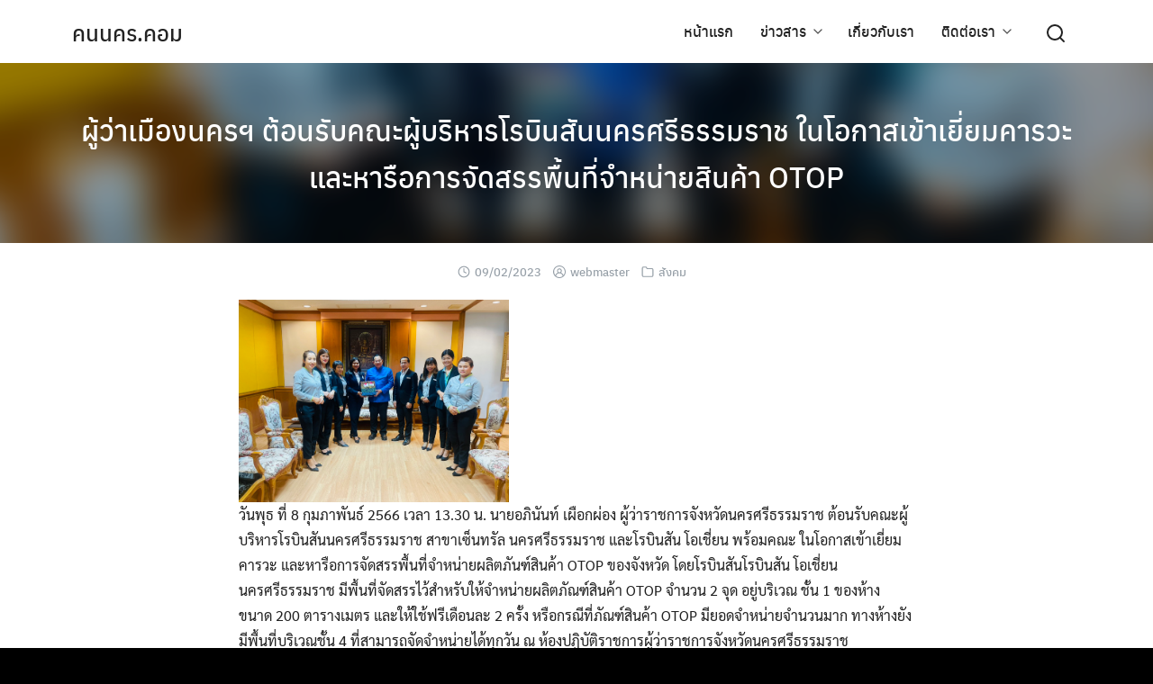

--- FILE ---
content_type: text/html; charset=UTF-8
request_url: https://konnakhon.com/9788/
body_size: 10433
content:
<!DOCTYPE html>
<html lang="th" xmlns:og="http://ogp.me/ns#" xmlns:fb="http://ogp.me/ns/fb#">

<head>
    <meta charset="UTF-8">
    <meta name="viewport" content="width=device-width, initial-scale=1">
    <link rel="profile" href="http://gmpg.org/xfn/11">
    <title>ผู้ว่าเมืองนครฯ ต้อนรับคณะผู้บริหารโรบินสันนครศรีธรรมราช ในโอกาสเข้าเยี่ยมคารวะและหารือการจัดสรรพื้นที่จำหน่ายสินค้า OTOP &#8211; คนนคร.คอม</title>
		    <!-- PVC Template -->
    <script type="text/template" id="pvc-stats-view-template">
    <i class="pvc-stats-icon medium" aria-hidden="true"><svg aria-hidden="true" focusable="false" data-prefix="far" data-icon="chart-bar" role="img" xmlns="http://www.w3.org/2000/svg" viewBox="0 0 512 512" class="svg-inline--fa fa-chart-bar fa-w-16 fa-2x"><path fill="currentColor" d="M396.8 352h22.4c6.4 0 12.8-6.4 12.8-12.8V108.8c0-6.4-6.4-12.8-12.8-12.8h-22.4c-6.4 0-12.8 6.4-12.8 12.8v230.4c0 6.4 6.4 12.8 12.8 12.8zm-192 0h22.4c6.4 0 12.8-6.4 12.8-12.8V140.8c0-6.4-6.4-12.8-12.8-12.8h-22.4c-6.4 0-12.8 6.4-12.8 12.8v198.4c0 6.4 6.4 12.8 12.8 12.8zm96 0h22.4c6.4 0 12.8-6.4 12.8-12.8V204.8c0-6.4-6.4-12.8-12.8-12.8h-22.4c-6.4 0-12.8 6.4-12.8 12.8v134.4c0 6.4 6.4 12.8 12.8 12.8zM496 400H48V80c0-8.84-7.16-16-16-16H16C7.16 64 0 71.16 0 80v336c0 17.67 14.33 32 32 32h464c8.84 0 16-7.16 16-16v-16c0-8.84-7.16-16-16-16zm-387.2-48h22.4c6.4 0 12.8-6.4 12.8-12.8v-70.4c0-6.4-6.4-12.8-12.8-12.8h-22.4c-6.4 0-12.8 6.4-12.8 12.8v70.4c0 6.4 6.4 12.8 12.8 12.8z" class=""></path></svg></i>
	 <%= total_view %> total views	<% if ( today_view > 0 ) { %>
		<span class="views_today">,  <%= today_view %> views today</span>
	<% } %>
	</span>
	</script>
		    <meta name='robots' content='max-image-preview:large' />
<link rel="alternate" type="application/rss+xml" title="คนนคร.คอม &raquo; ฟีด" href="https://konnakhon.com/feed/" />
<link rel="alternate" type="application/rss+xml" title="คนนคร.คอม &raquo; ฟีดความเห็น" href="https://konnakhon.com/comments/feed/" />
<link rel="alternate" title="oEmbed (JSON)" type="application/json+oembed" href="https://konnakhon.com/wp-json/oembed/1.0/embed?url=https%3A%2F%2Fkonnakhon.com%2F9788%2F" />
<link rel="alternate" title="oEmbed (XML)" type="text/xml+oembed" href="https://konnakhon.com/wp-json/oembed/1.0/embed?url=https%3A%2F%2Fkonnakhon.com%2F9788%2F&#038;format=xml" />
<style id='wp-img-auto-sizes-contain-inline-css' type='text/css'>
img:is([sizes=auto i],[sizes^="auto," i]){contain-intrinsic-size:3000px 1500px}
/*# sourceURL=wp-img-auto-sizes-contain-inline-css */
</style>
<style id='wp-emoji-styles-inline-css' type='text/css'>

	img.wp-smiley, img.emoji {
		display: inline !important;
		border: none !important;
		box-shadow: none !important;
		height: 1em !important;
		width: 1em !important;
		margin: 0 0.07em !important;
		vertical-align: -0.1em !important;
		background: none !important;
		padding: 0 !important;
	}
/*# sourceURL=wp-emoji-styles-inline-css */
</style>
<style id='wp-block-library-inline-css' type='text/css'>
:root{--wp-block-synced-color:#7a00df;--wp-block-synced-color--rgb:122,0,223;--wp-bound-block-color:var(--wp-block-synced-color);--wp-editor-canvas-background:#ddd;--wp-admin-theme-color:#007cba;--wp-admin-theme-color--rgb:0,124,186;--wp-admin-theme-color-darker-10:#006ba1;--wp-admin-theme-color-darker-10--rgb:0,107,160.5;--wp-admin-theme-color-darker-20:#005a87;--wp-admin-theme-color-darker-20--rgb:0,90,135;--wp-admin-border-width-focus:2px}@media (min-resolution:192dpi){:root{--wp-admin-border-width-focus:1.5px}}.wp-element-button{cursor:pointer}:root .has-very-light-gray-background-color{background-color:#eee}:root .has-very-dark-gray-background-color{background-color:#313131}:root .has-very-light-gray-color{color:#eee}:root .has-very-dark-gray-color{color:#313131}:root .has-vivid-green-cyan-to-vivid-cyan-blue-gradient-background{background:linear-gradient(135deg,#00d084,#0693e3)}:root .has-purple-crush-gradient-background{background:linear-gradient(135deg,#34e2e4,#4721fb 50%,#ab1dfe)}:root .has-hazy-dawn-gradient-background{background:linear-gradient(135deg,#faaca8,#dad0ec)}:root .has-subdued-olive-gradient-background{background:linear-gradient(135deg,#fafae1,#67a671)}:root .has-atomic-cream-gradient-background{background:linear-gradient(135deg,#fdd79a,#004a59)}:root .has-nightshade-gradient-background{background:linear-gradient(135deg,#330968,#31cdcf)}:root .has-midnight-gradient-background{background:linear-gradient(135deg,#020381,#2874fc)}:root{--wp--preset--font-size--normal:16px;--wp--preset--font-size--huge:42px}.has-regular-font-size{font-size:1em}.has-larger-font-size{font-size:2.625em}.has-normal-font-size{font-size:var(--wp--preset--font-size--normal)}.has-huge-font-size{font-size:var(--wp--preset--font-size--huge)}.has-text-align-center{text-align:center}.has-text-align-left{text-align:left}.has-text-align-right{text-align:right}.has-fit-text{white-space:nowrap!important}#end-resizable-editor-section{display:none}.aligncenter{clear:both}.items-justified-left{justify-content:flex-start}.items-justified-center{justify-content:center}.items-justified-right{justify-content:flex-end}.items-justified-space-between{justify-content:space-between}.screen-reader-text{border:0;clip-path:inset(50%);height:1px;margin:-1px;overflow:hidden;padding:0;position:absolute;width:1px;word-wrap:normal!important}.screen-reader-text:focus{background-color:#ddd;clip-path:none;color:#444;display:block;font-size:1em;height:auto;left:5px;line-height:normal;padding:15px 23px 14px;text-decoration:none;top:5px;width:auto;z-index:100000}html :where(.has-border-color){border-style:solid}html :where([style*=border-top-color]){border-top-style:solid}html :where([style*=border-right-color]){border-right-style:solid}html :where([style*=border-bottom-color]){border-bottom-style:solid}html :where([style*=border-left-color]){border-left-style:solid}html :where([style*=border-width]){border-style:solid}html :where([style*=border-top-width]){border-top-style:solid}html :where([style*=border-right-width]){border-right-style:solid}html :where([style*=border-bottom-width]){border-bottom-style:solid}html :where([style*=border-left-width]){border-left-style:solid}html :where(img[class*=wp-image-]){height:auto;max-width:100%}:where(figure){margin:0 0 1em}html :where(.is-position-sticky){--wp-admin--admin-bar--position-offset:var(--wp-admin--admin-bar--height,0px)}@media screen and (max-width:600px){html :where(.is-position-sticky){--wp-admin--admin-bar--position-offset:0px}}

/*# sourceURL=wp-block-library-inline-css */
</style><style id='global-styles-inline-css' type='text/css'>
:root{--wp--preset--aspect-ratio--square: 1;--wp--preset--aspect-ratio--4-3: 4/3;--wp--preset--aspect-ratio--3-4: 3/4;--wp--preset--aspect-ratio--3-2: 3/2;--wp--preset--aspect-ratio--2-3: 2/3;--wp--preset--aspect-ratio--16-9: 16/9;--wp--preset--aspect-ratio--9-16: 9/16;--wp--preset--color--black: #000000;--wp--preset--color--cyan-bluish-gray: #abb8c3;--wp--preset--color--white: #ffffff;--wp--preset--color--pale-pink: #f78da7;--wp--preset--color--vivid-red: #cf2e2e;--wp--preset--color--luminous-vivid-orange: #ff6900;--wp--preset--color--luminous-vivid-amber: #fcb900;--wp--preset--color--light-green-cyan: #7bdcb5;--wp--preset--color--vivid-green-cyan: #00d084;--wp--preset--color--pale-cyan-blue: #8ed1fc;--wp--preset--color--vivid-cyan-blue: #0693e3;--wp--preset--color--vivid-purple: #9b51e0;--wp--preset--gradient--vivid-cyan-blue-to-vivid-purple: linear-gradient(135deg,rgb(6,147,227) 0%,rgb(155,81,224) 100%);--wp--preset--gradient--light-green-cyan-to-vivid-green-cyan: linear-gradient(135deg,rgb(122,220,180) 0%,rgb(0,208,130) 100%);--wp--preset--gradient--luminous-vivid-amber-to-luminous-vivid-orange: linear-gradient(135deg,rgb(252,185,0) 0%,rgb(255,105,0) 100%);--wp--preset--gradient--luminous-vivid-orange-to-vivid-red: linear-gradient(135deg,rgb(255,105,0) 0%,rgb(207,46,46) 100%);--wp--preset--gradient--very-light-gray-to-cyan-bluish-gray: linear-gradient(135deg,rgb(238,238,238) 0%,rgb(169,184,195) 100%);--wp--preset--gradient--cool-to-warm-spectrum: linear-gradient(135deg,rgb(74,234,220) 0%,rgb(151,120,209) 20%,rgb(207,42,186) 40%,rgb(238,44,130) 60%,rgb(251,105,98) 80%,rgb(254,248,76) 100%);--wp--preset--gradient--blush-light-purple: linear-gradient(135deg,rgb(255,206,236) 0%,rgb(152,150,240) 100%);--wp--preset--gradient--blush-bordeaux: linear-gradient(135deg,rgb(254,205,165) 0%,rgb(254,45,45) 50%,rgb(107,0,62) 100%);--wp--preset--gradient--luminous-dusk: linear-gradient(135deg,rgb(255,203,112) 0%,rgb(199,81,192) 50%,rgb(65,88,208) 100%);--wp--preset--gradient--pale-ocean: linear-gradient(135deg,rgb(255,245,203) 0%,rgb(182,227,212) 50%,rgb(51,167,181) 100%);--wp--preset--gradient--electric-grass: linear-gradient(135deg,rgb(202,248,128) 0%,rgb(113,206,126) 100%);--wp--preset--gradient--midnight: linear-gradient(135deg,rgb(2,3,129) 0%,rgb(40,116,252) 100%);--wp--preset--font-size--small: 13px;--wp--preset--font-size--medium: 20px;--wp--preset--font-size--large: 36px;--wp--preset--font-size--x-large: 42px;--wp--preset--spacing--20: 0.44rem;--wp--preset--spacing--30: 0.67rem;--wp--preset--spacing--40: 1rem;--wp--preset--spacing--50: 1.5rem;--wp--preset--spacing--60: 2.25rem;--wp--preset--spacing--70: 3.38rem;--wp--preset--spacing--80: 5.06rem;--wp--preset--shadow--natural: 6px 6px 9px rgba(0, 0, 0, 0.2);--wp--preset--shadow--deep: 12px 12px 50px rgba(0, 0, 0, 0.4);--wp--preset--shadow--sharp: 6px 6px 0px rgba(0, 0, 0, 0.2);--wp--preset--shadow--outlined: 6px 6px 0px -3px rgb(255, 255, 255), 6px 6px rgb(0, 0, 0);--wp--preset--shadow--crisp: 6px 6px 0px rgb(0, 0, 0);}:where(.is-layout-flex){gap: 0.5em;}:where(.is-layout-grid){gap: 0.5em;}body .is-layout-flex{display: flex;}.is-layout-flex{flex-wrap: wrap;align-items: center;}.is-layout-flex > :is(*, div){margin: 0;}body .is-layout-grid{display: grid;}.is-layout-grid > :is(*, div){margin: 0;}:where(.wp-block-columns.is-layout-flex){gap: 2em;}:where(.wp-block-columns.is-layout-grid){gap: 2em;}:where(.wp-block-post-template.is-layout-flex){gap: 1.25em;}:where(.wp-block-post-template.is-layout-grid){gap: 1.25em;}.has-black-color{color: var(--wp--preset--color--black) !important;}.has-cyan-bluish-gray-color{color: var(--wp--preset--color--cyan-bluish-gray) !important;}.has-white-color{color: var(--wp--preset--color--white) !important;}.has-pale-pink-color{color: var(--wp--preset--color--pale-pink) !important;}.has-vivid-red-color{color: var(--wp--preset--color--vivid-red) !important;}.has-luminous-vivid-orange-color{color: var(--wp--preset--color--luminous-vivid-orange) !important;}.has-luminous-vivid-amber-color{color: var(--wp--preset--color--luminous-vivid-amber) !important;}.has-light-green-cyan-color{color: var(--wp--preset--color--light-green-cyan) !important;}.has-vivid-green-cyan-color{color: var(--wp--preset--color--vivid-green-cyan) !important;}.has-pale-cyan-blue-color{color: var(--wp--preset--color--pale-cyan-blue) !important;}.has-vivid-cyan-blue-color{color: var(--wp--preset--color--vivid-cyan-blue) !important;}.has-vivid-purple-color{color: var(--wp--preset--color--vivid-purple) !important;}.has-black-background-color{background-color: var(--wp--preset--color--black) !important;}.has-cyan-bluish-gray-background-color{background-color: var(--wp--preset--color--cyan-bluish-gray) !important;}.has-white-background-color{background-color: var(--wp--preset--color--white) !important;}.has-pale-pink-background-color{background-color: var(--wp--preset--color--pale-pink) !important;}.has-vivid-red-background-color{background-color: var(--wp--preset--color--vivid-red) !important;}.has-luminous-vivid-orange-background-color{background-color: var(--wp--preset--color--luminous-vivid-orange) !important;}.has-luminous-vivid-amber-background-color{background-color: var(--wp--preset--color--luminous-vivid-amber) !important;}.has-light-green-cyan-background-color{background-color: var(--wp--preset--color--light-green-cyan) !important;}.has-vivid-green-cyan-background-color{background-color: var(--wp--preset--color--vivid-green-cyan) !important;}.has-pale-cyan-blue-background-color{background-color: var(--wp--preset--color--pale-cyan-blue) !important;}.has-vivid-cyan-blue-background-color{background-color: var(--wp--preset--color--vivid-cyan-blue) !important;}.has-vivid-purple-background-color{background-color: var(--wp--preset--color--vivid-purple) !important;}.has-black-border-color{border-color: var(--wp--preset--color--black) !important;}.has-cyan-bluish-gray-border-color{border-color: var(--wp--preset--color--cyan-bluish-gray) !important;}.has-white-border-color{border-color: var(--wp--preset--color--white) !important;}.has-pale-pink-border-color{border-color: var(--wp--preset--color--pale-pink) !important;}.has-vivid-red-border-color{border-color: var(--wp--preset--color--vivid-red) !important;}.has-luminous-vivid-orange-border-color{border-color: var(--wp--preset--color--luminous-vivid-orange) !important;}.has-luminous-vivid-amber-border-color{border-color: var(--wp--preset--color--luminous-vivid-amber) !important;}.has-light-green-cyan-border-color{border-color: var(--wp--preset--color--light-green-cyan) !important;}.has-vivid-green-cyan-border-color{border-color: var(--wp--preset--color--vivid-green-cyan) !important;}.has-pale-cyan-blue-border-color{border-color: var(--wp--preset--color--pale-cyan-blue) !important;}.has-vivid-cyan-blue-border-color{border-color: var(--wp--preset--color--vivid-cyan-blue) !important;}.has-vivid-purple-border-color{border-color: var(--wp--preset--color--vivid-purple) !important;}.has-vivid-cyan-blue-to-vivid-purple-gradient-background{background: var(--wp--preset--gradient--vivid-cyan-blue-to-vivid-purple) !important;}.has-light-green-cyan-to-vivid-green-cyan-gradient-background{background: var(--wp--preset--gradient--light-green-cyan-to-vivid-green-cyan) !important;}.has-luminous-vivid-amber-to-luminous-vivid-orange-gradient-background{background: var(--wp--preset--gradient--luminous-vivid-amber-to-luminous-vivid-orange) !important;}.has-luminous-vivid-orange-to-vivid-red-gradient-background{background: var(--wp--preset--gradient--luminous-vivid-orange-to-vivid-red) !important;}.has-very-light-gray-to-cyan-bluish-gray-gradient-background{background: var(--wp--preset--gradient--very-light-gray-to-cyan-bluish-gray) !important;}.has-cool-to-warm-spectrum-gradient-background{background: var(--wp--preset--gradient--cool-to-warm-spectrum) !important;}.has-blush-light-purple-gradient-background{background: var(--wp--preset--gradient--blush-light-purple) !important;}.has-blush-bordeaux-gradient-background{background: var(--wp--preset--gradient--blush-bordeaux) !important;}.has-luminous-dusk-gradient-background{background: var(--wp--preset--gradient--luminous-dusk) !important;}.has-pale-ocean-gradient-background{background: var(--wp--preset--gradient--pale-ocean) !important;}.has-electric-grass-gradient-background{background: var(--wp--preset--gradient--electric-grass) !important;}.has-midnight-gradient-background{background: var(--wp--preset--gradient--midnight) !important;}.has-small-font-size{font-size: var(--wp--preset--font-size--small) !important;}.has-medium-font-size{font-size: var(--wp--preset--font-size--medium) !important;}.has-large-font-size{font-size: var(--wp--preset--font-size--large) !important;}.has-x-large-font-size{font-size: var(--wp--preset--font-size--x-large) !important;}
/*# sourceURL=global-styles-inline-css */
</style>

<style id='classic-theme-styles-inline-css' type='text/css'>
/*! This file is auto-generated */
.wp-block-button__link{color:#fff;background-color:#32373c;border-radius:9999px;box-shadow:none;text-decoration:none;padding:calc(.667em + 2px) calc(1.333em + 2px);font-size:1.125em}.wp-block-file__button{background:#32373c;color:#fff;text-decoration:none}
/*# sourceURL=/wp-includes/css/classic-themes.min.css */
</style>
<link rel='stylesheet' id='a3-pvc-style-css' href='https://konnakhon.com/wp-content/plugins/page-views-count/assets/css/style.min.css?ver=2.8.7' type='text/css' media='all' />
<link rel='stylesheet' id='s-mobile-css' href='https://konnakhon.com/wp-content/themes/plant/css/mobile.css?ver=2.2.0' type='text/css' media='all' />
<link rel='stylesheet' id='s-desktop-css' href='https://konnakhon.com/wp-content/themes/plant/css/desktop.css?ver=2.2.0' type='text/css' media='(min-width: 992px)' />
<link rel='stylesheet' id='a3pvc-css' href='//konnakhon.com/wp-content/uploads/sass/pvc.min.css?ver=1749189976' type='text/css' media='all' />
<script type="text/javascript" src="https://konnakhon.com/wp-includes/js/jquery/jquery.min.js?ver=3.7.1" id="jquery-core-js"></script>
<script type="text/javascript" src="https://konnakhon.com/wp-includes/js/jquery/jquery-migrate.min.js?ver=3.4.1" id="jquery-migrate-js"></script>
<script type="text/javascript" src="https://konnakhon.com/wp-includes/js/underscore.min.js?ver=1.13.7" id="underscore-js"></script>
<script type="text/javascript" src="https://konnakhon.com/wp-includes/js/backbone.min.js?ver=1.6.0" id="backbone-js"></script>
<script type="text/javascript" id="a3-pvc-backbone-js-extra">
/* <![CDATA[ */
var pvc_vars = {"rest_api_url":"https://konnakhon.com/wp-json/pvc/v1","ajax_url":"https://konnakhon.com/wp-admin/admin-ajax.php","security":"0e26f41338","ajax_load_type":"rest_api"};
//# sourceURL=a3-pvc-backbone-js-extra
/* ]]> */
</script>
<script type="text/javascript" src="https://konnakhon.com/wp-content/plugins/page-views-count/assets/js/pvc.backbone.min.js?ver=2.8.7" id="a3-pvc-backbone-js"></script>
<link rel="https://api.w.org/" href="https://konnakhon.com/wp-json/" /><link rel="alternate" title="JSON" type="application/json" href="https://konnakhon.com/wp-json/wp/v2/posts/9788" /><link rel="EditURI" type="application/rsd+xml" title="RSD" href="https://konnakhon.com/xmlrpc.php?rsd" />
<meta name="generator" content="WordPress 6.9" />
<link rel="canonical" href="https://konnakhon.com/9788/" />
<link rel='shortlink' href='https://konnakhon.com/?p=9788' />
<link rel="icon" href="https://konnakhon.com/wp-content/uploads/2019/08/cropped-logo3-32x32.png" sizes="32x32" />
<link rel="icon" href="https://konnakhon.com/wp-content/uploads/2019/08/cropped-logo3-192x192.png" sizes="192x192" />
<link rel="apple-touch-icon" href="https://konnakhon.com/wp-content/uploads/2019/08/cropped-logo3-180x180.png" />
<meta name="msapplication-TileImage" content="https://konnakhon.com/wp-content/uploads/2019/08/cropped-logo3-270x270.png" />
<style id="kirki-inline-styles">:root{--s-accent:#0f6b4e;--s-accent-hover:#03a572;}.footer-bar{--s-text:#bbc0c4;--s-accent-hover:#ffffff;background:#0a0b0c;background-color:#0a0b0c;background-repeat:repeat;background-position:center center;background-attachment:scroll;-webkit-background-size:cover;-moz-background-size:cover;-ms-background-size:cover;-o-background-size:cover;background-size:cover;}@media(min-width: 992px){:root{--s-header-height:70px;}.site-branding img{max-height:50px;height:50px;}}@media(max-width: 991px){:root{--s-header-height:50px;}.site-branding img{max-height:30px;height:30px;}}</style>
<!-- START - Open Graph and Twitter Card Tags 3.3.5 -->
 <!-- Facebook Open Graph -->
  <meta property="og:site_name" content="คนนคร.คอม"/>
  <meta property="og:title" content="ผู้ว่าเมืองนครฯ ต้อนรับคณะผู้บริหารโรบินสันนครศรีธรรมราช ในโอกาสเข้าเยี่ยมคารวะและหารือการจัดสรรพื้นที่จำหน่ายสินค้า OTOP"/>
  <meta property="og:url" content="https://konnakhon.com/9788/"/>
  <meta property="og:type" content="article"/>
  <meta property="og:description" content="วันพุธ ที่ 8 กุมภาพันธ์ 2566 เวลา 13.30 น. นายอภินันท์ เผือกผ่อง ผู้ว่าราชการจังหวัดนครศรีธรรมราช ต้อนรับคณะผู้บริหารโรบินสันนครศรีธรรมราช สาขาเซ็นทรัล นครศรีธรรมราช และโรบินสัน โอเชี่ยน พร้อมคณะ ในโอกาสเข้าเยี่ยมคารวะ และหารือการจัดสรรพื้นที่จำหน่ายผลิตภันฑ์สินค้า OTOP ของจังหวัด โดยโรบินสันโรบินสั"/>
  <meta property="og:image" content="https://konnakhon.com/wp-content/uploads/2023/02/S__12166015.jpg"/>
  <meta property="og:image:url" content="https://konnakhon.com/wp-content/uploads/2023/02/S__12166015.jpg"/>
  <meta property="og:image:secure_url" content="https://konnakhon.com/wp-content/uploads/2023/02/S__12166015.jpg"/>
 <!-- Google+ / Schema.org -->
  <meta itemprop="description" content="วันพุธ ที่ 8 กุมภาพันธ์ 2566 เวลา 13.30 น. นายอภินันท์ เผือกผ่อง ผู้ว่าราชการจังหวัดนครศรีธรรมราช ต้อนรับคณะผู้บริหารโรบินสันนครศรีธรรมราช สาขาเซ็นทรัล นครศรีธรรมราช และโรบินสัน โอเชี่ยน พร้อมคณะ ในโอกาสเข้าเยี่ยมคารวะ และหารือการจัดสรรพื้นที่จำหน่ายผลิตภันฑ์สินค้า OTOP ของจังหวัด โดยโรบินสันโรบินสั"/>
  <meta itemprop="image" content="https://konnakhon.com/wp-content/uploads/2023/02/S__12166015.jpg"/>
  <meta itemprop="datePublished" content="2023-02-09"/>
  <meta itemprop="dateModified" content="2023-02-09T10:59:51+07:00" />
  <meta itemprop="author" content="webmaster"/>
 <!-- Twitter Cards -->
 <!-- SEO -->
 <!-- Misc. tags -->
 <!-- is_singular -->
<!-- END - Open Graph and Twitter Card Tags 3.3.5 -->
	
<style id="kirki_css" type="text/css">.site-header{position:fixed;}@media(max-width:991px){.s-autoshow-m.-hide{transform: translateY(-50px)}.s-autoshow-m.-show{transform: translateY(0)}header.site-header.-top-logo{background-color:#ffffff}}@media(min-width:992px){.site-header{position: fixed;}.s-autoshow-d.-hide{transform: translateY(-70px)}.s-autoshow-d.-show{transform: translateY(0)}nav.site-nav-d ul.sub-menu{background-color:#ffffff}nav.site-nav-d ul.sub-menu::before{border-bottom-color:#ffffff}}.site-header{box-shadow:none;}.content-item .byline,.content-item a.author{display:none}.content-item.-card{padding-bottom:15px}#main .add_to_cart_button {display:none;}</style><style id="fe_css" type="text/css"></style></head>


<body class="wp-singular post-template-default single single-post postid-9788 single-format-standard wp-theme-plant">
        <a class="skip-link screen-reader-text" href="#content">Skip to content</a>
    <div id="page" class="site">

        <header id="masthead" class="site-header _heading s-autoshow-m s-autoshow-d -left-logo -center-logo-m" data-scroll="300">

            <div class="s-container">

                <div class="site-branding">
                    <div class="site-logo"></div>
                    <p class="site-title"><a href="https://konnakhon.com/" rel="home">คนนคร.คอม</a></p>                </div>

                <div class="action-left">
                    <div class="site-toggle"><b></b></div>                </div>

                <div class="action-right">
                    <a class="site-search _mobile s-modal-trigger m-user" onclick="return false;" data-popup-trigger="site-search"><svg xmlns="http://www.w3.org/2000/svg" width="24" height="24" viewBox="0 0 24 24" fill="none" stroke="currentColor" stroke-width="2" stroke-linecap="round" stroke-linejoin="round" class="feather feather-search"><circle cx="11" cy="11" r="8"></circle><line x1="21" y1="21" x2="16.65" y2="16.65"></line></svg></a>                </div>

                                    
                <nav id="site-nav-d" class="site-nav-d _desktop">
                    <div class="menu-theitheme-menu-top-container"><ul id="primary-menu" class="menu"><li id="menu-item-4" class="menu-item menu-item-type-custom menu-item-object-custom menu-item-home menu-item-4"><a href="http://konnakhon.com/">หน้าแรก</a></li>
<li id="menu-item-169" class="menu-item menu-item-type-custom menu-item-object-custom menu-item-home menu-item-has-children menu-item-169"><a href="http://konnakhon.com">ข่าวสาร</a>
<ul class="sub-menu">
	<li id="menu-item-80" class="menu-item menu-item-type-taxonomy menu-item-object-category menu-item-80"><a href="https://konnakhon.com/category/travel/">ท่องเที่ยว</a></li>
	<li id="menu-item-78" class="menu-item menu-item-type-taxonomy menu-item-object-category menu-item-78"><a href="https://konnakhon.com/category/education/">การศึกษา</a></li>
	<li id="menu-item-79" class="menu-item menu-item-type-taxonomy menu-item-object-category menu-item-79"><a href="https://konnakhon.com/category/sport/">กีฬา</a></li>
	<li id="menu-item-81" class="menu-item menu-item-type-taxonomy menu-item-object-category menu-item-81"><a href="https://konnakhon.com/category/nakhonsithammarat/">อาชญากรรม</a></li>
	<li id="menu-item-82" class="menu-item menu-item-type-taxonomy menu-item-object-category current-post-ancestor current-menu-parent current-post-parent menu-item-82"><a href="https://konnakhon.com/category/social/">สังคม</a></li>
	<li id="menu-item-168" class="menu-item menu-item-type-taxonomy menu-item-object-category menu-item-168"><a href="https://konnakhon.com/category/busines/">ธุรกิจ</a></li>
</ul>
</li>
<li id="menu-item-175" class="menu-item menu-item-type-post_type menu-item-object-page menu-item-175"><a href="https://konnakhon.com/%e0%b9%80%e0%b8%81%e0%b8%b5%e0%b9%88%e0%b8%a2%e0%b8%a7%e0%b8%81%e0%b8%b1%e0%b8%9a%e0%b9%80%e0%b8%a3%e0%b8%b2/">เกี่ยวกับเรา</a></li>
<li id="menu-item-174" class="menu-item menu-item-type-post_type menu-item-object-page menu-item-has-children menu-item-174"><a href="https://konnakhon.com/%e0%b8%95%e0%b8%b4%e0%b8%94%e0%b8%95%e0%b9%88%e0%b8%ad%e0%b9%80%e0%b8%a3%e0%b8%b2/">ติดต่อเรา</a>
<ul class="sub-menu">
	<li id="menu-item-13423" class="menu-item menu-item-type-custom menu-item-object-custom menu-item-13423"><a href="https://konnakhon.com/wp-admin">Admin</a></li>
</ul>
</li>
</ul></div>                </nav>


                <div class="site-action">
                    <a class="site-search s-modal-trigger m-user" onclick="return false;" data-popup-trigger="site-search"><svg xmlns="http://www.w3.org/2000/svg" width="24" height="24" viewBox="0 0 24 24" fill="none" stroke="currentColor" stroke-width="2" stroke-linecap="round" stroke-linejoin="round" class="feather feather-search"><circle cx="11" cy="11" r="8"></circle><line x1="21" y1="21" x2="16.65" y2="16.65"></line></svg></a>
                </div>

                
            </div>
            <nav id="site-nav-m" class="site-nav-m">
                <div class="s-container">
                    <div id="mobile-menu" class="menu"><ul>
<li class="page_item page-item-172"><a href="https://konnakhon.com/%e0%b8%95%e0%b8%b4%e0%b8%94%e0%b8%95%e0%b9%88%e0%b8%ad%e0%b9%80%e0%b8%a3%e0%b8%b2/">ติดต่อเรา</a></li>
<li class="page_item page-item-5728"><a href="https://konnakhon.com/%e0%b8%9b%e0%b8%a5%e0%b8%b1%e0%b8%94%e0%b8%ad%e0%b8%b3%e0%b9%80%e0%b8%a0%e0%b8%ad%e0%b8%9d%e0%b9%88%e0%b8%b2%e0%b8%a2%e0%b8%9b%e0%b8%81%e0%b8%84%e0%b8%a3%e0%b8%ad%e0%b8%87%e0%b8%ad%e0%b8%b3%e0%b9%80/">ปลัดอำเภอฝ่ายปกครองอำเภอท่าศาลา เมืองคอน นำกำลัง อส.ฝ่ายปกครองบุกไล่จับนักพนันเซียนไก่ชนช่วงโควิด</a></li>
<li class="page_item page-item-5581"><a href="https://konnakhon.com/">หน้าแรก</a></li>
<li class="page_item page-item-170"><a href="https://konnakhon.com/%e0%b9%80%e0%b8%81%e0%b8%b5%e0%b9%88%e0%b8%a2%e0%b8%a7%e0%b8%81%e0%b8%b1%e0%b8%9a%e0%b9%80%e0%b8%a3%e0%b8%b2/">เกี่ยวกับเรา</a></li>
</ul></div>
                </div>
            </nav>
        </header>

        <div class="s-modal -full" data-s-modal="site-search">
            <span class="s-modal-close"><svg xmlns="http://www.w3.org/2000/svg" width="24" height="24" viewBox="0 0 24 24" fill="none" stroke="currentColor" stroke-width="2" stroke-linecap="round" stroke-linejoin="round" class="feather feather-x"><line x1="18" y1="6" x2="6" y2="18"></line><line x1="6" y1="6" x2="18" y2="18"></line></svg></span>
            <form role="search" method="get" id="searchform" class="search-form" action="https://konnakhon.com/">
    <label for="s">
        <span class="screen-reader-text">Search for:</span>
        <input type="search" id="s" class="search-field"
            placeholder="ค้นหา &hellip;"
            value="" name="s" />
    </label>
    <button type="submit" class="button-primary"><svg xmlns="http://www.w3.org/2000/svg" width="24" height="24" viewBox="0 0 24 24" fill="none" stroke="currentColor" stroke-width="2" stroke-linecap="round" stroke-linejoin="round" class="feather feather-search"><circle cx="11" cy="11" r="8"></circle><line x1="21" y1="21" x2="16.65" y2="16.65"></line></svg></button>
</form>        </div>

        <div class="site-header-space"></div>

        
        <div id="content" class="site-content">

<div class="site-single single-area">

    <div class="main-header -banner"><div class="bg" style="background-image: url(https://konnakhon.com/wp-content/uploads/2023/02/S__12166015.jpg); filter: blur(20px); opacity: 0.7;"></div><div class="s-container"><div class="main-title _heading"><div class="title"><a href="https://konnakhon.com/9788/">ผู้ว่าเมืองนครฯ ต้อนรับคณะผู้บริหารโรบินสันนครศรีธรรมราช ในโอกาสเข้าเยี่ยมคารวะและหารือการจัดสรรพื้นที่จำหน่ายสินค้า OTOP</a> </div></div></div></div>
    <div class="s-container main-body -full-width">
        <div id="primary" class="content-area">
            <main id="main" class="site-main hide-title">

                
<article id="post-9788" class="content-single post-9788 post type-post status-publish format-standard has-post-thumbnail hentry category-social">
    <header class="entry-header">
        <a href="https://konnakhon.com/9788/" title="Permalink to ผู้ว่าเมืองนครฯ ต้อนรับคณะผู้บริหารโรบินสันนครศรีธรรมราช ในโอกาสเข้าเยี่ยมคารวะและหารือการจัดสรรพื้นที่จำหน่ายสินค้า OTOP" rel="bookmark">
            <h1 class="entry-title">ผู้ว่าเมืองนครฯ ต้อนรับคณะผู้บริหารโรบินสันนครศรีธรรมราช ในโอกาสเข้าเยี่ยมคารวะและหารือการจัดสรรพื้นที่จำหน่ายสินค้า OTOP</h1>        </a>

                <div class="entry-meta">
            <span class="posted-on _heading"><svg xmlns="http://www.w3.org/2000/svg" width="24" height="24" viewBox="0 0 24 24" fill="none" stroke="currentColor" stroke-width="2" stroke-linecap="round" stroke-linejoin="round" class="feather feather-clock"><circle cx="12" cy="12" r="10"></circle><polyline points="12 6 12 12 16 14"></polyline></svg> <a href="https://konnakhon.com/9788/" rel="bookmark"><time class="entry-date published updated" datetime="2023-02-09T10:59:51+07:00">09/02/2023</time></a></span>            <span class="byline _heading"><svg xmlns="http://www.w3.org/2000/svg" width="24" height="24" viewBox="0 0 24 24" fill="none" ><path d="M12 0C5.4 0 0 5.4 0 12C0 18.6 5.4 24 12 24C18.6 24 24 18.6 24 12C24 5.4 18.6 0 12 0ZM12 1.8C17.6 1.8 22.2 6.3 22.2 12C22.2 14.5 21.3 16.7 19.9 18.5C19.1 16.3 17.4 14.4 15.2 13.5C16.1 12.7 16.7 11.5 16.7 10.1C16.7 7.6 14.6 5.5 12.1 5.5C9.6 5.5 7.5 7.6 7.5 10.1C7.5 11.4 8.1 12.6 9 13.5C6.8 14.4 5.1 16.2 4.3 18.5C2.8 16.7 2 14.5 2 12C1.8 6.4 6.4 1.8 12 1.8ZM12 7.4C13.5 7.4 14.8 8.6 14.8 10.2C14.8 11.7 13.6 13 12 13C10.5 13 9.2 11.8 9.2 10.2C9.2 8.6 10.5 7.4 12 7.4ZM12 14.8C15.1 14.8 17.7 17 18.3 20C16.6 21.4 14.4 22.2 12 22.2C9.6 22.2 7.4 21.3 5.7 20C6.3 17 8.9 14.8 12 14.8Z" fill="currentColor"/></svg> <span class="author vcard"><a class="url fn n" href="https://konnakhon.com/author/webmaster/">webmaster</a></span></span>            <span class="cat-links _heading"><svg xmlns="http://www.w3.org/2000/svg" width="24" height="24" viewBox="0 0 24 24" fill="none" stroke="currentColor" stroke-width="2" stroke-linecap="round" stroke-linejoin="round" class="feather feather-folder"><path d="M22 19a2 2 0 0 1-2 2H4a2 2 0 0 1-2-2V5a2 2 0 0 1 2-2h5l2 3h9a2 2 0 0 1 2 2z"></path></svg> <a href="https://konnakhon.com/category/social/" rel="category tag">สังคม</a></span>        </div>
            </header>

    <div class="entry-content">
        <p><a href="http://konnakhon.com/wp-content/uploads/2023/02/S__12166015.jpg"><img fetchpriority="high" decoding="async" src="http://konnakhon.com/wp-content/uploads/2023/02/S__12166015-300x225.jpg" alt="" width="300" height="225" class="alignnone size-medium wp-image-9789" srcset="https://konnakhon.com/wp-content/uploads/2023/02/S__12166015-300x225.jpg 300w, https://konnakhon.com/wp-content/uploads/2023/02/S__12166015-1024x768.jpg 1024w, https://konnakhon.com/wp-content/uploads/2023/02/S__12166015-768x576.jpg 768w, https://konnakhon.com/wp-content/uploads/2023/02/S__12166015.jpg 1479w" sizes="(max-width: 300px) 100vw, 300px" /></a><br />
     วันพุธ ที่ 8 กุมภาพันธ์ 2566 เวลา 13.30 น. นายอภินันท์ เผือกผ่อง ผู้ว่าราชการจังหวัดนครศรีธรรมราช ต้อนรับคณะผู้บริหารโรบินสันนครศรีธรรมราช สาขาเซ็นทรัล นครศรีธรรมราช และโรบินสัน โอเชี่ยน พร้อมคณะ ในโอกาสเข้าเยี่ยมคารวะ และหารือการจัดสรรพื้นที่จำหน่ายผลิตภันฑ์สินค้า OTOP ของจังหวัด โดยโรบินสันโรบินสัน โอเชี่ยน นครศรีธรรมราช มีพื้นที่จัดสรรไว้สำหรับให้จำหน่ายผลิตภัณฑ์สินค้า OTOP จำนวน 2 จุด อยู่บริเวณ ชั้น 1 ของห้าง ขนาด 200 ตารางเมตร และให้ใช้ฟรีเดือนละ 2 ครั้ง หรือกรณีที่ภัณฑ์สินค้า OTOP มียอดจำหน่ายจำนวนมาก ทางห้างยังมีพื้นที่บริเวณชั้น 4 ที่สามารถจัดจำหน่ายได้ทุกวัน ณ ห้องปฏิบัติราชการผู้ว่าราชการจังหวัดนครศรีธรรมราช<br />
<a href="http://konnakhon.com/wp-content/uploads/2023/02/S__12166010.jpg"><img decoding="async" src="http://konnakhon.com/wp-content/uploads/2023/02/S__12166010-300x225.jpg" alt="" width="300" height="225" class="alignnone size-medium wp-image-9790" srcset="https://konnakhon.com/wp-content/uploads/2023/02/S__12166010-300x225.jpg 300w, https://konnakhon.com/wp-content/uploads/2023/02/S__12166010-1024x768.jpg 1024w, https://konnakhon.com/wp-content/uploads/2023/02/S__12166010-768x576.jpg 768w, https://konnakhon.com/wp-content/uploads/2023/02/S__12166010.jpg 1479w" sizes="(max-width: 300px) 100vw, 300px" /></a></p>
<div class="pvc_clear"></div>
<p id="pvc_stats_9788" class="pvc_stats all  pvc_load_by_ajax_update" data-element-id="9788" style=""><i class="pvc-stats-icon medium" aria-hidden="true"><svg aria-hidden="true" focusable="false" data-prefix="far" data-icon="chart-bar" role="img" xmlns="http://www.w3.org/2000/svg" viewBox="0 0 512 512" class="svg-inline--fa fa-chart-bar fa-w-16 fa-2x"><path fill="currentColor" d="M396.8 352h22.4c6.4 0 12.8-6.4 12.8-12.8V108.8c0-6.4-6.4-12.8-12.8-12.8h-22.4c-6.4 0-12.8 6.4-12.8 12.8v230.4c0 6.4 6.4 12.8 12.8 12.8zm-192 0h22.4c6.4 0 12.8-6.4 12.8-12.8V140.8c0-6.4-6.4-12.8-12.8-12.8h-22.4c-6.4 0-12.8 6.4-12.8 12.8v198.4c0 6.4 6.4 12.8 12.8 12.8zm96 0h22.4c6.4 0 12.8-6.4 12.8-12.8V204.8c0-6.4-6.4-12.8-12.8-12.8h-22.4c-6.4 0-12.8 6.4-12.8 12.8v134.4c0 6.4 6.4 12.8 12.8 12.8zM496 400H48V80c0-8.84-7.16-16-16-16H16C7.16 64 0 71.16 0 80v336c0 17.67 14.33 32 32 32h464c8.84 0 16-7.16 16-16v-16c0-8.84-7.16-16-16-16zm-387.2-48h22.4c6.4 0 12.8-6.4 12.8-12.8v-70.4c0-6.4-6.4-12.8-12.8-12.8h-22.4c-6.4 0-12.8 6.4-12.8 12.8v70.4c0 6.4 6.4 12.8 12.8 12.8z" class=""></path></svg></i> <img decoding="async" width="16" height="16" alt="Loading" src="https://konnakhon.com/wp-content/plugins/page-views-count/ajax-loader-2x.gif" border=0 /></p>
<div class="pvc_clear"></div>

        
                <div class="entry-author">
            <div class="pic">
                <a href="https://konnakhon.com/author/webmaster/" rel="author"><img alt='' src='https://secure.gravatar.com/avatar/48e9fef0ac32a3f85484e7eead015ff7733c06b12ea873d6777e602a15b418cb?s=160&#038;r=g' srcset='https://secure.gravatar.com/avatar/48e9fef0ac32a3f85484e7eead015ff7733c06b12ea873d6777e602a15b418cb?s=320&#038;r=g 2x' class='avatar avatar-160 photo' height='160' width='160' loading='lazy' decoding='async'/></a>
            </div>
            <div class="info">
                <h2 class="name">
                    <a href="https://konnakhon.com/author/webmaster/" rel="author">webmaster</a>
                </h2>
                            </div>
        </div>
            </div>

    <footer class="entry-footer">
            </footer>
</article>
                
                
            </main>
        </div>

            </div>

</div>

</div>
<!--#content-->
<div class="site-footer-space"></div>
<footer id="colophon" class="site-footer">
    
    
        <div class="footer-bar">
        <div class="s-container">
            ©2026 konnakhon.com. All rights reserved.        </div>
    </div>
    
    </footer>

</div>
<!--#page-->



<div id="s-bg" class="s-modal-bg"></div>
<script type="speculationrules">
{"prefetch":[{"source":"document","where":{"and":[{"href_matches":"/*"},{"not":{"href_matches":["/wp-*.php","/wp-admin/*","/wp-content/uploads/*","/wp-content/*","/wp-content/plugins/*","/wp-content/themes/plant/*","/*\\?(.+)"]}},{"not":{"selector_matches":"a[rel~=\"nofollow\"]"}},{"not":{"selector_matches":".no-prefetch, .no-prefetch a"}}]},"eagerness":"conservative"}]}
</script>
<script type="text/javascript" src="https://konnakhon.com/wp-content/themes/plant/js/scripts.js?ver=2.2.0" id="s-scripts-js"></script>
<script type="text/javascript" src="https://konnakhon.com/wp-content/themes/plant/js/keen-slider.js?ver=2.2.0" id="s-slider-js"></script>
<script type="text/javascript" src="https://konnakhon.com/wp-content/themes/plant/js/main-vanilla.js?ver=2.2.0" id="s-vanilla-js"></script>
<script id="wp-emoji-settings" type="application/json">
{"baseUrl":"https://s.w.org/images/core/emoji/17.0.2/72x72/","ext":".png","svgUrl":"https://s.w.org/images/core/emoji/17.0.2/svg/","svgExt":".svg","source":{"concatemoji":"https://konnakhon.com/wp-includes/js/wp-emoji-release.min.js?ver=6.9"}}
</script>
<script type="module">
/* <![CDATA[ */
/*! This file is auto-generated */
const a=JSON.parse(document.getElementById("wp-emoji-settings").textContent),o=(window._wpemojiSettings=a,"wpEmojiSettingsSupports"),s=["flag","emoji"];function i(e){try{var t={supportTests:e,timestamp:(new Date).valueOf()};sessionStorage.setItem(o,JSON.stringify(t))}catch(e){}}function c(e,t,n){e.clearRect(0,0,e.canvas.width,e.canvas.height),e.fillText(t,0,0);t=new Uint32Array(e.getImageData(0,0,e.canvas.width,e.canvas.height).data);e.clearRect(0,0,e.canvas.width,e.canvas.height),e.fillText(n,0,0);const a=new Uint32Array(e.getImageData(0,0,e.canvas.width,e.canvas.height).data);return t.every((e,t)=>e===a[t])}function p(e,t){e.clearRect(0,0,e.canvas.width,e.canvas.height),e.fillText(t,0,0);var n=e.getImageData(16,16,1,1);for(let e=0;e<n.data.length;e++)if(0!==n.data[e])return!1;return!0}function u(e,t,n,a){switch(t){case"flag":return n(e,"\ud83c\udff3\ufe0f\u200d\u26a7\ufe0f","\ud83c\udff3\ufe0f\u200b\u26a7\ufe0f")?!1:!n(e,"\ud83c\udde8\ud83c\uddf6","\ud83c\udde8\u200b\ud83c\uddf6")&&!n(e,"\ud83c\udff4\udb40\udc67\udb40\udc62\udb40\udc65\udb40\udc6e\udb40\udc67\udb40\udc7f","\ud83c\udff4\u200b\udb40\udc67\u200b\udb40\udc62\u200b\udb40\udc65\u200b\udb40\udc6e\u200b\udb40\udc67\u200b\udb40\udc7f");case"emoji":return!a(e,"\ud83e\u1fac8")}return!1}function f(e,t,n,a){let r;const o=(r="undefined"!=typeof WorkerGlobalScope&&self instanceof WorkerGlobalScope?new OffscreenCanvas(300,150):document.createElement("canvas")).getContext("2d",{willReadFrequently:!0}),s=(o.textBaseline="top",o.font="600 32px Arial",{});return e.forEach(e=>{s[e]=t(o,e,n,a)}),s}function r(e){var t=document.createElement("script");t.src=e,t.defer=!0,document.head.appendChild(t)}a.supports={everything:!0,everythingExceptFlag:!0},new Promise(t=>{let n=function(){try{var e=JSON.parse(sessionStorage.getItem(o));if("object"==typeof e&&"number"==typeof e.timestamp&&(new Date).valueOf()<e.timestamp+604800&&"object"==typeof e.supportTests)return e.supportTests}catch(e){}return null}();if(!n){if("undefined"!=typeof Worker&&"undefined"!=typeof OffscreenCanvas&&"undefined"!=typeof URL&&URL.createObjectURL&&"undefined"!=typeof Blob)try{var e="postMessage("+f.toString()+"("+[JSON.stringify(s),u.toString(),c.toString(),p.toString()].join(",")+"));",a=new Blob([e],{type:"text/javascript"});const r=new Worker(URL.createObjectURL(a),{name:"wpTestEmojiSupports"});return void(r.onmessage=e=>{i(n=e.data),r.terminate(),t(n)})}catch(e){}i(n=f(s,u,c,p))}t(n)}).then(e=>{for(const n in e)a.supports[n]=e[n],a.supports.everything=a.supports.everything&&a.supports[n],"flag"!==n&&(a.supports.everythingExceptFlag=a.supports.everythingExceptFlag&&a.supports[n]);var t;a.supports.everythingExceptFlag=a.supports.everythingExceptFlag&&!a.supports.flag,a.supports.everything||((t=a.source||{}).concatemoji?r(t.concatemoji):t.wpemoji&&t.twemoji&&(r(t.twemoji),r(t.wpemoji)))});
//# sourceURL=https://konnakhon.com/wp-includes/js/wp-emoji-loader.min.js
/* ]]> */
</script>
</body>

</html>